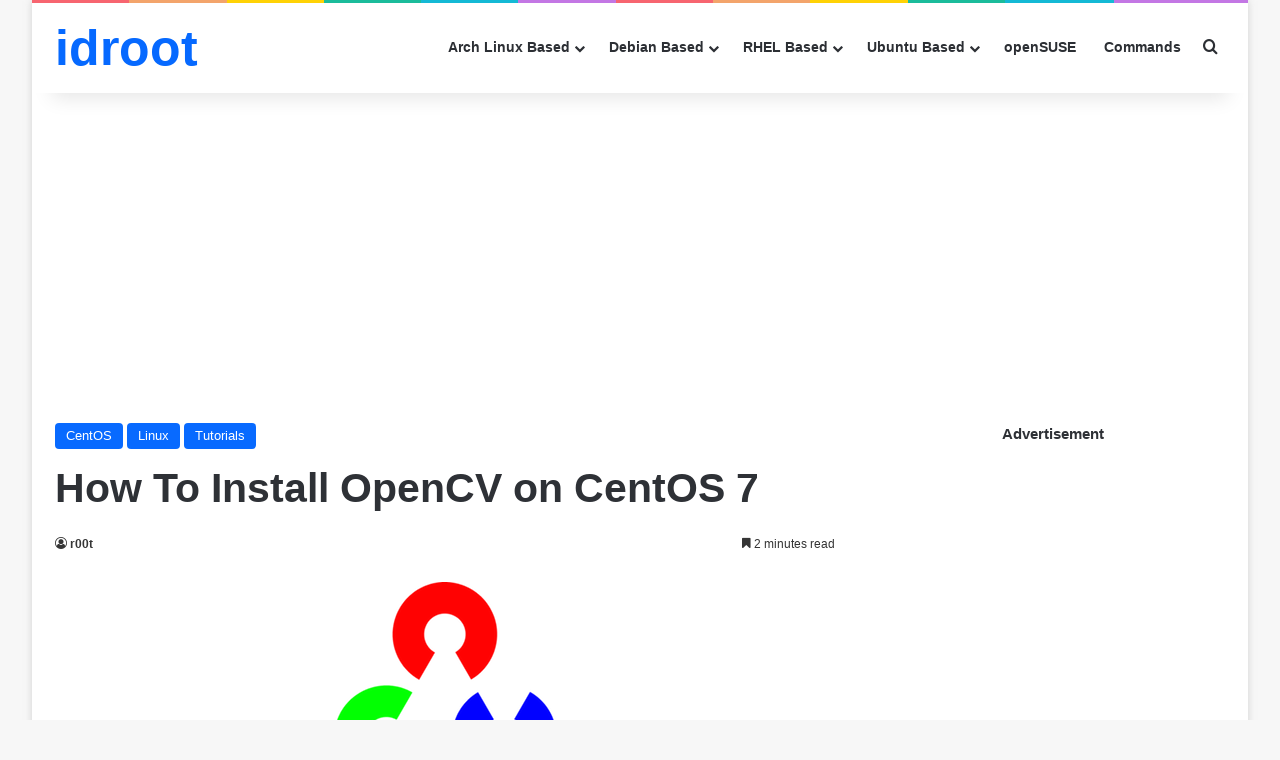

--- FILE ---
content_type: text/html; charset=utf-8
request_url: https://www.google.com/recaptcha/api2/aframe
body_size: 268
content:
<!DOCTYPE HTML><html><head><meta http-equiv="content-type" content="text/html; charset=UTF-8"></head><body><script nonce="hRfZvD9C-AoVeRtBYzmkEg">/** Anti-fraud and anti-abuse applications only. See google.com/recaptcha */ try{var clients={'sodar':'https://pagead2.googlesyndication.com/pagead/sodar?'};window.addEventListener("message",function(a){try{if(a.source===window.parent){var b=JSON.parse(a.data);var c=clients[b['id']];if(c){var d=document.createElement('img');d.src=c+b['params']+'&rc='+(localStorage.getItem("rc::a")?sessionStorage.getItem("rc::b"):"");window.document.body.appendChild(d);sessionStorage.setItem("rc::e",parseInt(sessionStorage.getItem("rc::e")||0)+1);localStorage.setItem("rc::h",'1769737836307');}}}catch(b){}});window.parent.postMessage("_grecaptcha_ready", "*");}catch(b){}</script></body></html>